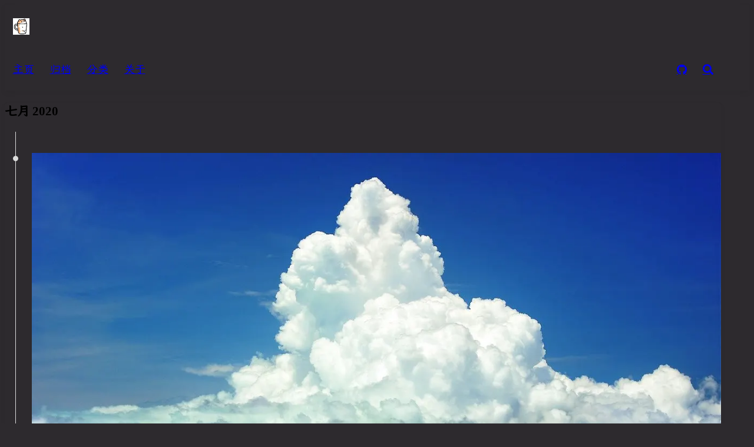

--- FILE ---
content_type: text/html; charset=utf-8
request_url: https://www.ulovecode.com/archives/2020/07/
body_size: 6732
content:
<!DOCTYPE html>
<html  lang="zh">
<head>
    <meta charset="utf-8">
<meta name="referrer" content="no-referrer">
<title>归档: 2020/7 - Jovan&#39;s Blog</title>
<meta name="viewport" content="width=device-width, initial-scale=1, maximum-scale=1"/>
<script src="https://cdn.jsdelivr.net/npm/pangu@4.0.7/dist/browser/pangu.min.js"></script>




    <meta name="description" content="The more we share the more we have">
<meta property="og:type" content="website">
<meta property="og:title" content="Jovan&#39;s Blog">
<meta property="og:url" content="https://www.ulovecode.com/archives/2020/07/index.html">
<meta property="og:site_name" content="Jovan&#39;s Blog">
<meta property="og:description" content="The more we share the more we have">
<meta property="og:locale" content="zh_CN">
<meta property="og:image" content="https://www.ulovecode.com/images/og_image.png">
<meta property="article:author" content="Jovan">
<meta property="article:tag" content="Jovan blog">
<meta property="article:tag" content="Web">
<meta property="article:tag" content="Go">
<meta property="article:tag" content="K8s">
<meta name="twitter:card" content="summary">
<meta name="twitter:image" content="https://www.ulovecode.com/images/og_image.png">







    <link rel="icon" href="//md.ulovecode.com/static/images/avatar/logo.jpg">

<link rel="stylesheet" href="https://code.bdstatic.com/npm/bulma@0.7.5/css/bulma.min.css">
<link rel="stylesheet" href="https://s3.pstatp.com/cdn/expire-1-M/font-awesome/5.8.1/css/all.min.css">
<!--<link rel="stylesheet" href="https://fonts.proxy.ustclug.org/css?family=Noto+Serif+SC:500|Source+Code+Pro:500&display=swap">-->

 <link rel="stylesheet" href="https://cdn.jsdelivr.net/npm/lxgw-wenkai-screen-webfont@1.6.0/style.css" />
 
<!-- <link rel="stylesheet" href="https://cdn.staticfile.org/lxgw-wenkai-screen-webfont/1.7.0/lxgwwenkaiscreen.css"> -->

<link rel="stylesheet" href="https://code.bdstatic.com/npm/highlight.js@10.1.0/styles/github.css">


    
        
    
        
    
    <link rel="stylesheet" href="https://code.bdstatic.com/npm/lightgallery@1.6.8/dist/css/lightgallery.min.css">
    <link rel="stylesheet" href="https://code.bdstatic.com/npm/justifiedGallery@3.7.0/dist/css/justifiedGallery.min.css">
    

    
        

<link rel="stylesheet" href="https://code.bdstatic.com/npm/outdatedbrowser@1.1.5/outdatedbrowser/outdatedbrowser.min.css">


    
        
    
        

<link rel="stylesheet" href="https://md.ulovecode.com/static/css/back-to-top.css">


    
        

    
        
    
        

    
        
    
        
    

    
        
    


<link rel="stylesheet" href="https://md.ulovecode.com/static/css/style.css">

<meta name="generator" content="Hexo 4.2.1"></head>
<body class="is-3-column">
    <nav class="navbar navbar-main">
    <div class="container">
        <div class="navbar-brand is-flex-center">
            <a class="navbar-item navbar-logo" href="/">
            
                <img src="//md.ulovecode.com/static/images/avatar/logo.jpg" alt="Jovan&#39;s Blog" height="28">
            
            </a>
        </div>
        <div class="navbar-menu">
            
            <div class="navbar-start">
                
                <a class="navbar-item"
                href="/">主页</a>
                
                <a class="navbar-item"
                href="/archives">归档</a>
                
                <a class="navbar-item"
                href="/categories">分类</a>
                
                <a class="navbar-item"
                href="/about">关于</a>
                
            </div>
            
            <div class="navbar-end">
                
                    
                    
                    <a class="navbar-item" target="_blank" title="Download on GitHub" href="https://github.com/ulovecode">
                        
                        <i class="fab fa-github"></i>
                        
                    </a>
                    
                
                
                
                <a class="navbar-item search" title="搜索" href="javascript:;">
                    <i class="fas fa-search"></i>
                </a>
                
            </div>
        </div>
    </div>
</nav>
    
    <section class="section">
        <div class="container">
            <div class="columns">
                <div class="column is-8-tablet is-8-desktop is-6-widescreen has-order-2 column-main">

<div class="card widget">
    <div class="card-content">
        <h3 class="tag is-link">
        七月 2020
        </h3>
        <div class="timeline">
        
            <article class="media">
                
                <a href="/2020/07/29/Algorithm/%E6%95%B0%E6%8D%AE%E7%BB%93%E6%9E%84%E4%B8%8E%E7%AE%97%E6%B3%95/Manacher%E7%AE%97%E6%B3%95/" class="media-left">
                    <p class="image is-64x64">
                        <img class="thumbnail" src="https://static001.infoq.cn/resource/image/c8/22/c838f30d05d4d48d52aeebd3c81b5a22.jpg?x-oss-process=image/crop,y_85,w_1920,h_1080/resize,w_1280,h_847" alt="Manacher算法">
                    </p>
                </a>
                
                <div class="media-content">
                    <div class="content">
                        <time class="has-text-grey is-size-7 is-block is-uppercase" datetime="2020-07-28T17:10:00.000Z">2020-07-29</time>
                        <a href="/2020/07/29/Algorithm/%E6%95%B0%E6%8D%AE%E7%BB%93%E6%9E%84%E4%B8%8E%E7%AE%97%E6%B3%95/Manacher%E7%AE%97%E6%B3%95/" class="has-link-black-ter is-size-6">Manacher算法</a>
                        <div class="level article-meta is-mobile">
                            <div class="level-left">
                                
                                <div class="level-item is-size-7 is-uppercase">
                                <a class="has-link-grey -link" href="/categories/Algorithm/">Algorithm</a> / <a class="has-link-grey -link" href="/categories/Algorithm/%E6%95%B0%E6%8D%AE%E7%BB%93%E6%9E%84%E4%B8%8E%E7%AE%97%E6%B3%95/">数据结构与算法</a>
                                </div>
                                
                            </div>
                        </div>
                    </div>
                </div>
            </article>
        
            <article class="media">
                
                <a href="/2020/07/14/Go/Golang%E8%AF%91%E6%96%87/%E5%A6%82%E4%BD%95%E4%BC%98%E9%9B%85%E5%85%B3%E9%97%ADGo-Channel/" class="media-left">
                    <p class="image is-64x64">
                        <img class="thumbnail" src="https://static001.infoq.cn/resource/image/08/75/0804700d9eyy0d4e7e7933e769e1f075.png?x-oss-process=image/crop,y_37,w_1055,h_592/resize,w_1280,h_847" alt="(译) 如何优雅的关闭Go Channel">
                    </p>
                </a>
                
                <div class="media-content">
                    <div class="content">
                        <time class="has-text-grey is-size-7 is-block is-uppercase" datetime="2020-07-14T05:19:00.000Z">2020-07-14</time>
                        <a href="/2020/07/14/Go/Golang%E8%AF%91%E6%96%87/%E5%A6%82%E4%BD%95%E4%BC%98%E9%9B%85%E5%85%B3%E9%97%ADGo-Channel/" class="has-link-black-ter is-size-6">(译) 如何优雅的关闭Go Channel</a>
                        <div class="level article-meta is-mobile">
                            <div class="level-left">
                                
                                <div class="level-item is-size-7 is-uppercase">
                                <a class="has-link-grey -link" href="/categories/Go/">Go</a> / <a class="has-link-grey -link" href="/categories/Go/Golang%E8%AF%91%E6%96%87/">Golang译文</a>
                                </div>
                                
                            </div>
                        </div>
                    </div>
                </div>
            </article>
        
        </div>
    </div>
</div>


</div>
                




<div class="column is-4-tablet is-4-desktop is-3-widescreen  has-order-1 column-left ">
    
        
<div class="card widget">
    <div class="card-content">
        <nav class="level">
            <div class="level-item has-text-centered">
                <div>
                    
                        <img class="image is-128x128 has-mb-6" src="https://md.ulovecode.com/static/images/avatar/avatar_v1.jpg?imageView2/0/w/460/h/460" alt="Jovan">
                    
                    
                    <p class="is-size-4 is-block">
                        Jovan
                    </p>
                    
                    
                    <p class="is-size-6 is-block">
                        Keep moving.Don&#39;t settle.
                    </p>
                    
                    
                    <p class="is-size-6 is-flex is-flex-center has-text-grey">
                        <i class="fas fa-map-marker-alt has-mr-7"></i>
                        <span>Shanghai，China</span>
                    </p>
                    
                </div>
            </div>
        </nav>
        <nav class="level is-mobile">
            <div class="level-item has-text-centered is-marginless">
                <div>
                    <p class="heading">
                        文章
                    </p>
                    <p class="title has-text-weight-normal">
                        52
                    </p>
                </div>
            </div>
            <div class="level-item has-text-centered is-marginless">
                <div>
                    <p class="heading">
                        分类
                    </p>
                    <p class="title has-text-weight-normal">
                        14
                    </p>
                </div>
            </div>
            <div class="level-item has-text-centered is-marginless">
                <div>
                    <p class="heading">
                        标签
                    </p>
                    <p class="title has-text-weight-normal">
                        27
                    </p>
                </div>
            </div>
        </nav>
        <div class="level">
            <a class="level-item button is-link is-rounded" href="https://github.com/ulovecode" target="_blank">
                follow</a>
        </div>
        
        
        <div class="level is-mobile">
            
            <a class="level-item button is-white is-marginless" target="_blank"
                title="Github" href="https://github.com/ulovecode">
                
                <i class="fab fa-github"></i>
                
            </a>
            
        </div>
        
    </div>
</div>
    
        
    
        


    
        
<div class="card widget">
    <div class="card-content">
        <div class="menu">
            <h3 class="menu-label">
                分类
            </h3>
            <ul class="menu-list">
            <li>
        <a class="level is-marginless" href="/categories/Algorithm/">
            <span class="level-start">
                <span class="level-item">Algorithm</span>
            </span>
            <span class="level-end">
                <span class="level-item tag">7</span>
            </span>
        </a><ul><li>
        <a class="level is-marginless" href="/categories/Algorithm/%E6%95%B0%E6%8D%AE%E7%BB%93%E6%9E%84%E4%B8%8E%E7%AE%97%E6%B3%95/">
            <span class="level-start">
                <span class="level-item">数据结构与算法</span>
            </span>
            <span class="level-end">
                <span class="level-item tag">7</span>
            </span>
        </a></li></ul></li><li>
        <a class="level is-marginless" href="/categories/Go/">
            <span class="level-start">
                <span class="level-item">Go</span>
            </span>
            <span class="level-end">
                <span class="level-item tag">26</span>
            </span>
        </a><ul><li>
        <a class="level is-marginless" href="/categories/Go/Golang%E6%BA%90%E7%A0%81%E5%88%86%E6%9E%90/">
            <span class="level-start">
                <span class="level-item">Golang源码分析</span>
            </span>
            <span class="level-end">
                <span class="level-item tag">5</span>
            </span>
        </a></li><li>
        <a class="level is-marginless" href="/categories/Go/Golang%E8%AF%91%E6%96%87/">
            <span class="level-start">
                <span class="level-item">Golang译文</span>
            </span>
            <span class="level-end">
                <span class="level-item tag">14</span>
            </span>
        </a></li></ul></li><li>
        <a class="level is-marginless" href="/categories/Java/">
            <span class="level-start">
                <span class="level-item">Java</span>
            </span>
            <span class="level-end">
                <span class="level-item tag">7</span>
            </span>
        </a></li><li>
        <a class="level is-marginless" href="/categories/Linux/">
            <span class="level-start">
                <span class="level-item">Linux</span>
            </span>
            <span class="level-end">
                <span class="level-item tag">2</span>
            </span>
        </a></li><li>
        <a class="level is-marginless" href="/categories/Network/">
            <span class="level-start">
                <span class="level-item">Network</span>
            </span>
            <span class="level-end">
                <span class="level-item tag">1</span>
            </span>
        </a></li><li>
        <a class="level is-marginless" href="/categories/Rust/">
            <span class="level-start">
                <span class="level-item">Rust</span>
            </span>
            <span class="level-end">
                <span class="level-item tag">1</span>
            </span>
        </a></li><li>
        <a class="level is-marginless" href="/categories/%E5%AE%B9%E5%99%A8%E6%8A%80%E6%9C%AF/">
            <span class="level-start">
                <span class="level-item">容器技术</span>
            </span>
            <span class="level-end">
                <span class="level-item tag">1</span>
            </span>
        </a></li><li>
        <a class="level is-marginless" href="/categories/%E6%95%B0%E6%8D%AE%E5%BA%93/">
            <span class="level-start">
                <span class="level-item">数据库</span>
            </span>
            <span class="level-end">
                <span class="level-item tag">4</span>
            </span>
        </a><ul><li>
        <a class="level is-marginless" href="/categories/%E6%95%B0%E6%8D%AE%E5%BA%93/MySQL/">
            <span class="level-start">
                <span class="level-item">MySQL</span>
            </span>
            <span class="level-end">
                <span class="level-item tag">4</span>
            </span>
        </a></li></ul></li><li>
        <a class="level is-marginless" href="/categories/%E8%BD%AF%E6%8A%80%E8%83%BD/">
            <span class="level-start">
                <span class="level-item">软技能</span>
            </span>
            <span class="level-end">
                <span class="level-item tag">1</span>
            </span>
        </a></li><li>
        <a class="level is-marginless" href="/categories/%E9%9D%A2%E8%AF%95/">
            <span class="level-start">
                <span class="level-item">面试</span>
            </span>
            <span class="level-end">
                <span class="level-item tag">2</span>
            </span>
        </a></li>
            </ul>
        </div>
    </div>
</div>
    
        
<div class="card widget">
    <div class="card-content">
        <h3 class="menu-label">
            标签云
        </h3>
        <a href="/tags/%E7%88%AC%E8%99%AB/" style="font-size: 13px; color: #ffa621">爬虫</a> <a href="/tags/Go/" style="font-size: 29px; color: #50a5d3">Go</a> <a href="/tags/%E5%B7%A5%E5%85%B7/" style="font-size: 13px; color: #ffa621">工具</a> <a href="/tags/Algorithm/" style="font-size: 17px; color: #d3a64d">Algorithm</a> <a href="/tags/Linux/" style="font-size: 17px; color: #d3a64d">Linux</a> <a href="/tags/%E9%9D%A2%E8%AF%95/" style="font-size: 17px; color: #d3a64d">面试</a> <a href="/tags/%E8%AE%BE%E8%AE%A1%E6%A8%A1%E5%BC%8F/" style="font-size: 13px; color: #ffa621">设计模式</a> <a href="/tags/Rust/" style="font-size: 13px; color: #ffa621">Rust</a> <a href="/tags/Network/" style="font-size: 13px; color: #ffa621">Network</a> <a href="/tags/Etcd/" style="font-size: 13px; color: #ffa621">Etcd</a> <a href="/tags/Raft/" style="font-size: 17px; color: #d3a64d">Raft</a> <a href="/tags/%E6%95%B0%E6%8D%AE%E7%BB%93%E6%9E%84%E4%B8%8E%E7%AE%97%E6%B3%95/" style="font-size: 17px; color: #d3a64d">数据结构与算法</a> <a href="/tags/%E7%AE%97%E6%B3%95/" style="font-size: 21px; color: #a7a67a">算法</a> <a href="/tags/kmp/" style="font-size: 13px; color: #ffa621">kmp</a> <a href="/tags/Golang%E6%BA%90%E7%A0%81%E5%88%86%E6%9E%90/" style="font-size: 29px; color: #50a5d3">Golang源码分析</a> <a href="/tags/%E6%95%B0%E6%8D%AE%E7%BB%93%E6%9E%84/" style="font-size: 13px; color: #ffa621">数据结构</a> <a href="/tags/%E9%94%99%E8%AF%AF%E5%A4%84%E7%90%86/" style="font-size: 13px; color: #ffa621">错误处理</a> <a href="/tags/Go%E4%B8%AD%E7%9A%84%E5%9E%83%E5%9C%BE%E6%94%B6%E9%9B%86/" style="font-size: 25px; color: #7ca5a6">Go中的垃圾收集</a> <a href="/tags/Go%E4%B8%AD%E7%9A%84%E8%B0%83%E5%BA%A6/" style="font-size: 17px; color: #d3a64d">Go中的调度</a> <a href="/tags/GC/" style="font-size: 13px; color: #ffa621">GC</a> <a href="/tags/%E7%BC%96%E7%A8%8B%E8%A7%84%E8%8C%83/" style="font-size: 21px; color: #a7a67a">编程规范</a> <a href="/tags/Golang%E8%AF%91%E6%96%87/" style="font-size: 21px; color: #a7a67a">Golang译文</a> <a href="/tags/%E5%8E%9F%E7%90%86/" style="font-size: 33px; color: #24a5ff">原理</a> <a href="/tags/MySQL/" style="font-size: 25px; color: #7ca5a6">MySQL</a> <a href="/tags/%E8%B0%83%E4%BC%98/" style="font-size: 13px; color: #ffa621">调优</a> <a href="/tags/K8s/" style="font-size: 13px; color: #ffa621">K8s</a> <a href="/tags/%E4%BA%BA%E9%99%85%E5%85%B3%E7%B3%BB/" style="font-size: 13px; color: #ffa621">人际关系</a>
    </div>
</div>

    
    
        <div class="column-right-shadow is-hidden-widescreen ">
        
            
<div class="card widget">
    <div class="card-content">
        <h3 class="menu-label">
            最新文章
        </h3>
        
        <article class="media">
            
            <a href="/2020/08/22/Rust/%E6%B7%B1%E5%85%A5%E7%90%86%E8%A7%A3Rust%E6%89%80%E6%9C%89%E6%9D%83%E4%B8%8E%E5%80%9F%E7%94%A8/" class="media-left">
                <p class="image is-64x64">
                    <img class="thumbnail" src="https://static001.infoq.cn/resource/image/99/8a/9939b37da4cb53e7776b2bb41463488a.png?x-oss-process=image/crop,y_22,w_1292,h_726/resize,w_1280,h_847" alt="深入理解Rust所有权与借用">
                </p>
            </a>
            
            <div class="media-content">
                <div class="content">
                    <div><time class="has-text-grey is-size-7 is-uppercase" datetime="2020-08-21T16:16:00.000Z">2020-08-22</time></div>
                    <a href="/2020/08/22/Rust/%E6%B7%B1%E5%85%A5%E7%90%86%E8%A7%A3Rust%E6%89%80%E6%9C%89%E6%9D%83%E4%B8%8E%E5%80%9F%E7%94%A8/" class="has-link-black-ter is-size-6">深入理解Rust所有权与借用</a>
                    <p class="is-size-7 is-uppercase">
                        <a class="has-link-grey -link" href="/categories/Rust/">Rust</a>
                    </p>
                </div>
            </div>
        </article>
        
        <article class="media">
            
            <a href="/2020/07/29/Algorithm/%E6%95%B0%E6%8D%AE%E7%BB%93%E6%9E%84%E4%B8%8E%E7%AE%97%E6%B3%95/Manacher%E7%AE%97%E6%B3%95/" class="media-left">
                <p class="image is-64x64">
                    <img class="thumbnail" src="https://static001.infoq.cn/resource/image/c8/22/c838f30d05d4d48d52aeebd3c81b5a22.jpg?x-oss-process=image/crop,y_85,w_1920,h_1080/resize,w_1280,h_847" alt="Manacher算法">
                </p>
            </a>
            
            <div class="media-content">
                <div class="content">
                    <div><time class="has-text-grey is-size-7 is-uppercase" datetime="2020-07-28T17:10:00.000Z">2020-07-29</time></div>
                    <a href="/2020/07/29/Algorithm/%E6%95%B0%E6%8D%AE%E7%BB%93%E6%9E%84%E4%B8%8E%E7%AE%97%E6%B3%95/Manacher%E7%AE%97%E6%B3%95/" class="has-link-black-ter is-size-6">Manacher算法</a>
                    <p class="is-size-7 is-uppercase">
                        <a class="has-link-grey -link" href="/categories/Algorithm/">Algorithm</a> / <a class="has-link-grey -link" href="/categories/Algorithm/%E6%95%B0%E6%8D%AE%E7%BB%93%E6%9E%84%E4%B8%8E%E7%AE%97%E6%B3%95/">数据结构与算法</a>
                    </p>
                </div>
            </div>
        </article>
        
        <article class="media">
            
            <a href="/2020/07/14/Go/Golang%E8%AF%91%E6%96%87/%E5%A6%82%E4%BD%95%E4%BC%98%E9%9B%85%E5%85%B3%E9%97%ADGo-Channel/" class="media-left">
                <p class="image is-64x64">
                    <img class="thumbnail" src="https://static001.infoq.cn/resource/image/08/75/0804700d9eyy0d4e7e7933e769e1f075.png?x-oss-process=image/crop,y_37,w_1055,h_592/resize,w_1280,h_847" alt="(译) 如何优雅的关闭Go Channel">
                </p>
            </a>
            
            <div class="media-content">
                <div class="content">
                    <div><time class="has-text-grey is-size-7 is-uppercase" datetime="2020-07-14T05:19:00.000Z">2020-07-14</time></div>
                    <a href="/2020/07/14/Go/Golang%E8%AF%91%E6%96%87/%E5%A6%82%E4%BD%95%E4%BC%98%E9%9B%85%E5%85%B3%E9%97%ADGo-Channel/" class="has-link-black-ter is-size-6">(译) 如何优雅的关闭Go Channel</a>
                    <p class="is-size-7 is-uppercase">
                        <a class="has-link-grey -link" href="/categories/Go/">Go</a> / <a class="has-link-grey -link" href="/categories/Go/Golang%E8%AF%91%E6%96%87/">Golang译文</a>
                    </p>
                </div>
            </div>
        </article>
        
        <article class="media">
            
            <a href="/2020/06/18/Go/Golang%E8%AF%91%E6%96%87/Go%E7%9A%84%E5%B7%A5%E5%85%B7%E6%A6%82%E8%BF%B0/" class="media-left">
                <p class="image is-64x64">
                    <img class="thumbnail" src="https://static001.infoq.cn/resource/image/fa/2e/fa36ad5ff385257a8b755ad3e7e4c32e.jpg?x-oss-process=image/crop,y_1,w_1919,h_1078/resize,w_1280,h_847" alt="(译) Go的工具概述">
                </p>
            </a>
            
            <div class="media-content">
                <div class="content">
                    <div><time class="has-text-grey is-size-7 is-uppercase" datetime="2020-06-17T17:07:00.000Z">2020-06-18</time></div>
                    <a href="/2020/06/18/Go/Golang%E8%AF%91%E6%96%87/Go%E7%9A%84%E5%B7%A5%E5%85%B7%E6%A6%82%E8%BF%B0/" class="has-link-black-ter is-size-6">(译) Go的工具概述</a>
                    <p class="is-size-7 is-uppercase">
                        <a class="has-link-grey -link" href="/categories/Go/">Go</a> / <a class="has-link-grey -link" href="/categories/Go/Golang%E8%AF%91%E6%96%87/">Golang译文</a>
                    </p>
                </div>
            </div>
        </article>
        
        <article class="media">
            
            <a href="/2020/06/12/Go/Golang%E7%A5%9E%E7%BA%A7%E7%89%88%E6%9C%AC%E7%AE%A1%E7%90%86%E5%B7%A5%E5%85%B7/" class="media-left">
                <p class="image is-64x64">
                    <img class="thumbnail" src="https://static001.infoq.cn/resource/image/ec/94/ecce7cec7e42695fd4fa24a3e4fb8594.jpg?x-oss-process=image/crop,y_28,w_1919,h_1096/resize,w_1280,h_847" alt="Golang 神级版本管理工具">
                </p>
            </a>
            
            <div class="media-content">
                <div class="content">
                    <div><time class="has-text-grey is-size-7 is-uppercase" datetime="2020-06-12T15:09:00.000Z">2020-06-12</time></div>
                    <a href="/2020/06/12/Go/Golang%E7%A5%9E%E7%BA%A7%E7%89%88%E6%9C%AC%E7%AE%A1%E7%90%86%E5%B7%A5%E5%85%B7/" class="has-link-black-ter is-size-6">Golang 神级版本管理工具</a>
                    <p class="is-size-7 is-uppercase">
                        <a class="has-link-grey -link" href="/categories/Go/">Go</a>
                    </p>
                </div>
            </div>
        </article>
        
    </div>
</div>

        
            <div class="card widget">
    <div class="card-content">
        <div class="menu">
        <h3 class="menu-label">
            归档
        </h3>
        <ul class="menu-list">
        
        <li>
            <a class="level is-marginless" href="/archives/2020/08/">
                <span class="level-start">
                    <span class="level-item">八月 2020</span>
                </span>
                <span class="level-end">
                    <span class="level-item tag">1</span>
                </span>
            </a>
        </li>
        
        <li>
            <a class="level is-marginless" href="/archives/2020/07/">
                <span class="level-start">
                    <span class="level-item">七月 2020</span>
                </span>
                <span class="level-end">
                    <span class="level-item tag">2</span>
                </span>
            </a>
        </li>
        
        <li>
            <a class="level is-marginless" href="/archives/2020/06/">
                <span class="level-start">
                    <span class="level-item">六月 2020</span>
                </span>
                <span class="level-end">
                    <span class="level-item tag">4</span>
                </span>
            </a>
        </li>
        
        <li>
            <a class="level is-marginless" href="/archives/2020/05/">
                <span class="level-start">
                    <span class="level-item">五月 2020</span>
                </span>
                <span class="level-end">
                    <span class="level-item tag">5</span>
                </span>
            </a>
        </li>
        
        <li>
            <a class="level is-marginless" href="/archives/2020/04/">
                <span class="level-start">
                    <span class="level-item">四月 2020</span>
                </span>
                <span class="level-end">
                    <span class="level-item tag">11</span>
                </span>
            </a>
        </li>
        
        <li>
            <a class="level is-marginless" href="/archives/2020/03/">
                <span class="level-start">
                    <span class="level-item">三月 2020</span>
                </span>
                <span class="level-end">
                    <span class="level-item tag">1</span>
                </span>
            </a>
        </li>
        
        <li>
            <a class="level is-marginless" href="/archives/2020/02/">
                <span class="level-start">
                    <span class="level-item">二月 2020</span>
                </span>
                <span class="level-end">
                    <span class="level-item tag">2</span>
                </span>
            </a>
        </li>
        
        <li>
            <a class="level is-marginless" href="/archives/2019/11/">
                <span class="level-start">
                    <span class="level-item">十一月 2019</span>
                </span>
                <span class="level-end">
                    <span class="level-item tag">4</span>
                </span>
            </a>
        </li>
        
        <li>
            <a class="level is-marginless" href="/archives/2019/09/">
                <span class="level-start">
                    <span class="level-item">九月 2019</span>
                </span>
                <span class="level-end">
                    <span class="level-item tag">3</span>
                </span>
            </a>
        </li>
        
        <li>
            <a class="level is-marginless" href="/archives/2019/08/">
                <span class="level-start">
                    <span class="level-item">八月 2019</span>
                </span>
                <span class="level-end">
                    <span class="level-item tag">8</span>
                </span>
            </a>
        </li>
        
        <li>
            <a class="level is-marginless" href="/archives/2019/06/">
                <span class="level-start">
                    <span class="level-item">六月 2019</span>
                </span>
                <span class="level-end">
                    <span class="level-item tag">1</span>
                </span>
            </a>
        </li>
        
        <li>
            <a class="level is-marginless" href="/archives/2019/05/">
                <span class="level-start">
                    <span class="level-item">五月 2019</span>
                </span>
                <span class="level-end">
                    <span class="level-item tag">2</span>
                </span>
            </a>
        </li>
        
        <li>
            <a class="level is-marginless" href="/archives/2019/03/">
                <span class="level-start">
                    <span class="level-item">三月 2019</span>
                </span>
                <span class="level-end">
                    <span class="level-item tag">1</span>
                </span>
            </a>
        </li>
        
        <li>
            <a class="level is-marginless" href="/archives/2019/01/">
                <span class="level-start">
                    <span class="level-item">一月 2019</span>
                </span>
                <span class="level-end">
                    <span class="level-item tag">1</span>
                </span>
            </a>
        </li>
        
        <li>
            <a class="level is-marginless" href="/archives/2018/12/">
                <span class="level-start">
                    <span class="level-item">十二月 2018</span>
                </span>
                <span class="level-end">
                    <span class="level-item tag">1</span>
                </span>
            </a>
        </li>
        
        <li>
            <a class="level is-marginless" href="/archives/2018/11/">
                <span class="level-start">
                    <span class="level-item">十一月 2018</span>
                </span>
                <span class="level-end">
                    <span class="level-item tag">1</span>
                </span>
            </a>
        </li>
        
        <li>
            <a class="level is-marginless" href="/archives/2018/08/">
                <span class="level-start">
                    <span class="level-item">八月 2018</span>
                </span>
                <span class="level-end">
                    <span class="level-item tag">4</span>
                </span>
            </a>
        </li>
        
        </ul>
        </div>
    </div>
</div>
        
            <div class="card widget">
    <div class="card-content">
        <div class="menu">
            <h3 class="menu-label">
                标签
            </h3>
            <div class="field is-grouped is-grouped-multiline">
                
                <div class="control">
                    <a class="tags has-addons" href="/tags/Algorithm/">
                        <span class="tag">Algorithm</span>
                        <span class="tag is-grey">2</span>
                    </a>
                </div>
                
                <div class="control">
                    <a class="tags has-addons" href="/tags/Etcd/">
                        <span class="tag">Etcd</span>
                        <span class="tag is-grey">1</span>
                    </a>
                </div>
                
                <div class="control">
                    <a class="tags has-addons" href="/tags/GC/">
                        <span class="tag">GC</span>
                        <span class="tag is-grey">1</span>
                    </a>
                </div>
                
                <div class="control">
                    <a class="tags has-addons" href="/tags/Go/">
                        <span class="tag">Go</span>
                        <span class="tag is-grey">5</span>
                    </a>
                </div>
                
                <div class="control">
                    <a class="tags has-addons" href="/tags/Golang%E6%BA%90%E7%A0%81%E5%88%86%E6%9E%90/">
                        <span class="tag">Golang源码分析</span>
                        <span class="tag is-grey">5</span>
                    </a>
                </div>
                
                <div class="control">
                    <a class="tags has-addons" href="/tags/Golang%E8%AF%91%E6%96%87/">
                        <span class="tag">Golang译文</span>
                        <span class="tag is-grey">3</span>
                    </a>
                </div>
                
                <div class="control">
                    <a class="tags has-addons" href="/tags/Go%E4%B8%AD%E7%9A%84%E5%9E%83%E5%9C%BE%E6%94%B6%E9%9B%86/">
                        <span class="tag">Go中的垃圾收集</span>
                        <span class="tag is-grey">4</span>
                    </a>
                </div>
                
                <div class="control">
                    <a class="tags has-addons" href="/tags/Go%E4%B8%AD%E7%9A%84%E8%B0%83%E5%BA%A6/">
                        <span class="tag">Go中的调度</span>
                        <span class="tag is-grey">2</span>
                    </a>
                </div>
                
                <div class="control">
                    <a class="tags has-addons" href="/tags/K8s/">
                        <span class="tag">K8s</span>
                        <span class="tag is-grey">1</span>
                    </a>
                </div>
                
                <div class="control">
                    <a class="tags has-addons" href="/tags/Linux/">
                        <span class="tag">Linux</span>
                        <span class="tag is-grey">2</span>
                    </a>
                </div>
                
                <div class="control">
                    <a class="tags has-addons" href="/tags/MySQL/">
                        <span class="tag">MySQL</span>
                        <span class="tag is-grey">4</span>
                    </a>
                </div>
                
                <div class="control">
                    <a class="tags has-addons" href="/tags/Network/">
                        <span class="tag">Network</span>
                        <span class="tag is-grey">1</span>
                    </a>
                </div>
                
                <div class="control">
                    <a class="tags has-addons" href="/tags/Raft/">
                        <span class="tag">Raft</span>
                        <span class="tag is-grey">2</span>
                    </a>
                </div>
                
                <div class="control">
                    <a class="tags has-addons" href="/tags/Rust/">
                        <span class="tag">Rust</span>
                        <span class="tag is-grey">1</span>
                    </a>
                </div>
                
                <div class="control">
                    <a class="tags has-addons" href="/tags/kmp/">
                        <span class="tag">kmp</span>
                        <span class="tag is-grey">1</span>
                    </a>
                </div>
                
                <div class="control">
                    <a class="tags has-addons" href="/tags/%E4%BA%BA%E9%99%85%E5%85%B3%E7%B3%BB/">
                        <span class="tag">人际关系</span>
                        <span class="tag is-grey">1</span>
                    </a>
                </div>
                
                <div class="control">
                    <a class="tags has-addons" href="/tags/%E5%8E%9F%E7%90%86/">
                        <span class="tag">原理</span>
                        <span class="tag is-grey">7</span>
                    </a>
                </div>
                
                <div class="control">
                    <a class="tags has-addons" href="/tags/%E5%B7%A5%E5%85%B7/">
                        <span class="tag">工具</span>
                        <span class="tag is-grey">1</span>
                    </a>
                </div>
                
                <div class="control">
                    <a class="tags has-addons" href="/tags/%E6%95%B0%E6%8D%AE%E7%BB%93%E6%9E%84/">
                        <span class="tag">数据结构</span>
                        <span class="tag is-grey">1</span>
                    </a>
                </div>
                
                <div class="control">
                    <a class="tags has-addons" href="/tags/%E6%95%B0%E6%8D%AE%E7%BB%93%E6%9E%84%E4%B8%8E%E7%AE%97%E6%B3%95/">
                        <span class="tag">数据结构与算法</span>
                        <span class="tag is-grey">2</span>
                    </a>
                </div>
                
                <div class="control">
                    <a class="tags has-addons" href="/tags/%E7%88%AC%E8%99%AB/">
                        <span class="tag">爬虫</span>
                        <span class="tag is-grey">1</span>
                    </a>
                </div>
                
                <div class="control">
                    <a class="tags has-addons" href="/tags/%E7%AE%97%E6%B3%95/">
                        <span class="tag">算法</span>
                        <span class="tag is-grey">3</span>
                    </a>
                </div>
                
                <div class="control">
                    <a class="tags has-addons" href="/tags/%E7%BC%96%E7%A8%8B%E8%A7%84%E8%8C%83/">
                        <span class="tag">编程规范</span>
                        <span class="tag is-grey">3</span>
                    </a>
                </div>
                
                <div class="control">
                    <a class="tags has-addons" href="/tags/%E8%AE%BE%E8%AE%A1%E6%A8%A1%E5%BC%8F/">
                        <span class="tag">设计模式</span>
                        <span class="tag is-grey">1</span>
                    </a>
                </div>
                
                <div class="control">
                    <a class="tags has-addons" href="/tags/%E8%B0%83%E4%BC%98/">
                        <span class="tag">调优</span>
                        <span class="tag is-grey">1</span>
                    </a>
                </div>
                
                <div class="control">
                    <a class="tags has-addons" href="/tags/%E9%94%99%E8%AF%AF%E5%A4%84%E7%90%86/">
                        <span class="tag">错误处理</span>
                        <span class="tag is-grey">1</span>
                    </a>
                </div>
                
                <div class="control">
                    <a class="tags has-addons" href="/tags/%E9%9D%A2%E8%AF%95/">
                        <span class="tag">面试</span>
                        <span class="tag is-grey">2</span>
                    </a>
                </div>
                
            </div>
        </div>
    </div>
</div>
        
        </div>
    
</div>

                




<div class="column is-4-tablet is-4-desktop is-3-widescreen is-hidden-touch is-hidden-desktop-only has-order-3 column-right ">
    
        
<div class="card widget">
    <div class="card-content">
        <h3 class="menu-label">
            最新文章
        </h3>
        
        <article class="media">
            
            <a href="/2020/08/22/Rust/%E6%B7%B1%E5%85%A5%E7%90%86%E8%A7%A3Rust%E6%89%80%E6%9C%89%E6%9D%83%E4%B8%8E%E5%80%9F%E7%94%A8/" class="media-left">
                <p class="image is-64x64">
                    <img class="thumbnail" src="https://static001.infoq.cn/resource/image/99/8a/9939b37da4cb53e7776b2bb41463488a.png?x-oss-process=image/crop,y_22,w_1292,h_726/resize,w_1280,h_847" alt="深入理解Rust所有权与借用">
                </p>
            </a>
            
            <div class="media-content">
                <div class="content">
                    <div><time class="has-text-grey is-size-7 is-uppercase" datetime="2020-08-21T16:16:00.000Z">2020-08-22</time></div>
                    <a href="/2020/08/22/Rust/%E6%B7%B1%E5%85%A5%E7%90%86%E8%A7%A3Rust%E6%89%80%E6%9C%89%E6%9D%83%E4%B8%8E%E5%80%9F%E7%94%A8/" class="has-link-black-ter is-size-6">深入理解Rust所有权与借用</a>
                    <p class="is-size-7 is-uppercase">
                        <a class="has-link-grey -link" href="/categories/Rust/">Rust</a>
                    </p>
                </div>
            </div>
        </article>
        
        <article class="media">
            
            <a href="/2020/07/29/Algorithm/%E6%95%B0%E6%8D%AE%E7%BB%93%E6%9E%84%E4%B8%8E%E7%AE%97%E6%B3%95/Manacher%E7%AE%97%E6%B3%95/" class="media-left">
                <p class="image is-64x64">
                    <img class="thumbnail" src="https://static001.infoq.cn/resource/image/c8/22/c838f30d05d4d48d52aeebd3c81b5a22.jpg?x-oss-process=image/crop,y_85,w_1920,h_1080/resize,w_1280,h_847" alt="Manacher算法">
                </p>
            </a>
            
            <div class="media-content">
                <div class="content">
                    <div><time class="has-text-grey is-size-7 is-uppercase" datetime="2020-07-28T17:10:00.000Z">2020-07-29</time></div>
                    <a href="/2020/07/29/Algorithm/%E6%95%B0%E6%8D%AE%E7%BB%93%E6%9E%84%E4%B8%8E%E7%AE%97%E6%B3%95/Manacher%E7%AE%97%E6%B3%95/" class="has-link-black-ter is-size-6">Manacher算法</a>
                    <p class="is-size-7 is-uppercase">
                        <a class="has-link-grey -link" href="/categories/Algorithm/">Algorithm</a> / <a class="has-link-grey -link" href="/categories/Algorithm/%E6%95%B0%E6%8D%AE%E7%BB%93%E6%9E%84%E4%B8%8E%E7%AE%97%E6%B3%95/">数据结构与算法</a>
                    </p>
                </div>
            </div>
        </article>
        
        <article class="media">
            
            <a href="/2020/07/14/Go/Golang%E8%AF%91%E6%96%87/%E5%A6%82%E4%BD%95%E4%BC%98%E9%9B%85%E5%85%B3%E9%97%ADGo-Channel/" class="media-left">
                <p class="image is-64x64">
                    <img class="thumbnail" src="https://static001.infoq.cn/resource/image/08/75/0804700d9eyy0d4e7e7933e769e1f075.png?x-oss-process=image/crop,y_37,w_1055,h_592/resize,w_1280,h_847" alt="(译) 如何优雅的关闭Go Channel">
                </p>
            </a>
            
            <div class="media-content">
                <div class="content">
                    <div><time class="has-text-grey is-size-7 is-uppercase" datetime="2020-07-14T05:19:00.000Z">2020-07-14</time></div>
                    <a href="/2020/07/14/Go/Golang%E8%AF%91%E6%96%87/%E5%A6%82%E4%BD%95%E4%BC%98%E9%9B%85%E5%85%B3%E9%97%ADGo-Channel/" class="has-link-black-ter is-size-6">(译) 如何优雅的关闭Go Channel</a>
                    <p class="is-size-7 is-uppercase">
                        <a class="has-link-grey -link" href="/categories/Go/">Go</a> / <a class="has-link-grey -link" href="/categories/Go/Golang%E8%AF%91%E6%96%87/">Golang译文</a>
                    </p>
                </div>
            </div>
        </article>
        
        <article class="media">
            
            <a href="/2020/06/18/Go/Golang%E8%AF%91%E6%96%87/Go%E7%9A%84%E5%B7%A5%E5%85%B7%E6%A6%82%E8%BF%B0/" class="media-left">
                <p class="image is-64x64">
                    <img class="thumbnail" src="https://static001.infoq.cn/resource/image/fa/2e/fa36ad5ff385257a8b755ad3e7e4c32e.jpg?x-oss-process=image/crop,y_1,w_1919,h_1078/resize,w_1280,h_847" alt="(译) Go的工具概述">
                </p>
            </a>
            
            <div class="media-content">
                <div class="content">
                    <div><time class="has-text-grey is-size-7 is-uppercase" datetime="2020-06-17T17:07:00.000Z">2020-06-18</time></div>
                    <a href="/2020/06/18/Go/Golang%E8%AF%91%E6%96%87/Go%E7%9A%84%E5%B7%A5%E5%85%B7%E6%A6%82%E8%BF%B0/" class="has-link-black-ter is-size-6">(译) Go的工具概述</a>
                    <p class="is-size-7 is-uppercase">
                        <a class="has-link-grey -link" href="/categories/Go/">Go</a> / <a class="has-link-grey -link" href="/categories/Go/Golang%E8%AF%91%E6%96%87/">Golang译文</a>
                    </p>
                </div>
            </div>
        </article>
        
        <article class="media">
            
            <a href="/2020/06/12/Go/Golang%E7%A5%9E%E7%BA%A7%E7%89%88%E6%9C%AC%E7%AE%A1%E7%90%86%E5%B7%A5%E5%85%B7/" class="media-left">
                <p class="image is-64x64">
                    <img class="thumbnail" src="https://static001.infoq.cn/resource/image/ec/94/ecce7cec7e42695fd4fa24a3e4fb8594.jpg?x-oss-process=image/crop,y_28,w_1919,h_1096/resize,w_1280,h_847" alt="Golang 神级版本管理工具">
                </p>
            </a>
            
            <div class="media-content">
                <div class="content">
                    <div><time class="has-text-grey is-size-7 is-uppercase" datetime="2020-06-12T15:09:00.000Z">2020-06-12</time></div>
                    <a href="/2020/06/12/Go/Golang%E7%A5%9E%E7%BA%A7%E7%89%88%E6%9C%AC%E7%AE%A1%E7%90%86%E5%B7%A5%E5%85%B7/" class="has-link-black-ter is-size-6">Golang 神级版本管理工具</a>
                    <p class="is-size-7 is-uppercase">
                        <a class="has-link-grey -link" href="/categories/Go/">Go</a>
                    </p>
                </div>
            </div>
        </article>
        
    </div>
</div>

    
        <div class="card widget">
    <div class="card-content">
        <div class="menu">
        <h3 class="menu-label">
            归档
        </h3>
        <ul class="menu-list">
        
        <li>
            <a class="level is-marginless" href="/archives/2020/08/">
                <span class="level-start">
                    <span class="level-item">八月 2020</span>
                </span>
                <span class="level-end">
                    <span class="level-item tag">1</span>
                </span>
            </a>
        </li>
        
        <li>
            <a class="level is-marginless" href="/archives/2020/07/">
                <span class="level-start">
                    <span class="level-item">七月 2020</span>
                </span>
                <span class="level-end">
                    <span class="level-item tag">2</span>
                </span>
            </a>
        </li>
        
        <li>
            <a class="level is-marginless" href="/archives/2020/06/">
                <span class="level-start">
                    <span class="level-item">六月 2020</span>
                </span>
                <span class="level-end">
                    <span class="level-item tag">4</span>
                </span>
            </a>
        </li>
        
        <li>
            <a class="level is-marginless" href="/archives/2020/05/">
                <span class="level-start">
                    <span class="level-item">五月 2020</span>
                </span>
                <span class="level-end">
                    <span class="level-item tag">5</span>
                </span>
            </a>
        </li>
        
        <li>
            <a class="level is-marginless" href="/archives/2020/04/">
                <span class="level-start">
                    <span class="level-item">四月 2020</span>
                </span>
                <span class="level-end">
                    <span class="level-item tag">11</span>
                </span>
            </a>
        </li>
        
        <li>
            <a class="level is-marginless" href="/archives/2020/03/">
                <span class="level-start">
                    <span class="level-item">三月 2020</span>
                </span>
                <span class="level-end">
                    <span class="level-item tag">1</span>
                </span>
            </a>
        </li>
        
        <li>
            <a class="level is-marginless" href="/archives/2020/02/">
                <span class="level-start">
                    <span class="level-item">二月 2020</span>
                </span>
                <span class="level-end">
                    <span class="level-item tag">2</span>
                </span>
            </a>
        </li>
        
        <li>
            <a class="level is-marginless" href="/archives/2019/11/">
                <span class="level-start">
                    <span class="level-item">十一月 2019</span>
                </span>
                <span class="level-end">
                    <span class="level-item tag">4</span>
                </span>
            </a>
        </li>
        
        <li>
            <a class="level is-marginless" href="/archives/2019/09/">
                <span class="level-start">
                    <span class="level-item">九月 2019</span>
                </span>
                <span class="level-end">
                    <span class="level-item tag">3</span>
                </span>
            </a>
        </li>
        
        <li>
            <a class="level is-marginless" href="/archives/2019/08/">
                <span class="level-start">
                    <span class="level-item">八月 2019</span>
                </span>
                <span class="level-end">
                    <span class="level-item tag">8</span>
                </span>
            </a>
        </li>
        
        <li>
            <a class="level is-marginless" href="/archives/2019/06/">
                <span class="level-start">
                    <span class="level-item">六月 2019</span>
                </span>
                <span class="level-end">
                    <span class="level-item tag">1</span>
                </span>
            </a>
        </li>
        
        <li>
            <a class="level is-marginless" href="/archives/2019/05/">
                <span class="level-start">
                    <span class="level-item">五月 2019</span>
                </span>
                <span class="level-end">
                    <span class="level-item tag">2</span>
                </span>
            </a>
        </li>
        
        <li>
            <a class="level is-marginless" href="/archives/2019/03/">
                <span class="level-start">
                    <span class="level-item">三月 2019</span>
                </span>
                <span class="level-end">
                    <span class="level-item tag">1</span>
                </span>
            </a>
        </li>
        
        <li>
            <a class="level is-marginless" href="/archives/2019/01/">
                <span class="level-start">
                    <span class="level-item">一月 2019</span>
                </span>
                <span class="level-end">
                    <span class="level-item tag">1</span>
                </span>
            </a>
        </li>
        
        <li>
            <a class="level is-marginless" href="/archives/2018/12/">
                <span class="level-start">
                    <span class="level-item">十二月 2018</span>
                </span>
                <span class="level-end">
                    <span class="level-item tag">1</span>
                </span>
            </a>
        </li>
        
        <li>
            <a class="level is-marginless" href="/archives/2018/11/">
                <span class="level-start">
                    <span class="level-item">十一月 2018</span>
                </span>
                <span class="level-end">
                    <span class="level-item tag">1</span>
                </span>
            </a>
        </li>
        
        <li>
            <a class="level is-marginless" href="/archives/2018/08/">
                <span class="level-start">
                    <span class="level-item">八月 2018</span>
                </span>
                <span class="level-end">
                    <span class="level-item tag">4</span>
                </span>
            </a>
        </li>
        
        </ul>
        </div>
    </div>
</div>
    
        <div class="card widget">
    <div class="card-content">
        <div class="menu">
            <h3 class="menu-label">
                标签
            </h3>
            <div class="field is-grouped is-grouped-multiline">
                
                <div class="control">
                    <a class="tags has-addons" href="/tags/Algorithm/">
                        <span class="tag">Algorithm</span>
                        <span class="tag is-grey">2</span>
                    </a>
                </div>
                
                <div class="control">
                    <a class="tags has-addons" href="/tags/Etcd/">
                        <span class="tag">Etcd</span>
                        <span class="tag is-grey">1</span>
                    </a>
                </div>
                
                <div class="control">
                    <a class="tags has-addons" href="/tags/GC/">
                        <span class="tag">GC</span>
                        <span class="tag is-grey">1</span>
                    </a>
                </div>
                
                <div class="control">
                    <a class="tags has-addons" href="/tags/Go/">
                        <span class="tag">Go</span>
                        <span class="tag is-grey">5</span>
                    </a>
                </div>
                
                <div class="control">
                    <a class="tags has-addons" href="/tags/Golang%E6%BA%90%E7%A0%81%E5%88%86%E6%9E%90/">
                        <span class="tag">Golang源码分析</span>
                        <span class="tag is-grey">5</span>
                    </a>
                </div>
                
                <div class="control">
                    <a class="tags has-addons" href="/tags/Golang%E8%AF%91%E6%96%87/">
                        <span class="tag">Golang译文</span>
                        <span class="tag is-grey">3</span>
                    </a>
                </div>
                
                <div class="control">
                    <a class="tags has-addons" href="/tags/Go%E4%B8%AD%E7%9A%84%E5%9E%83%E5%9C%BE%E6%94%B6%E9%9B%86/">
                        <span class="tag">Go中的垃圾收集</span>
                        <span class="tag is-grey">4</span>
                    </a>
                </div>
                
                <div class="control">
                    <a class="tags has-addons" href="/tags/Go%E4%B8%AD%E7%9A%84%E8%B0%83%E5%BA%A6/">
                        <span class="tag">Go中的调度</span>
                        <span class="tag is-grey">2</span>
                    </a>
                </div>
                
                <div class="control">
                    <a class="tags has-addons" href="/tags/K8s/">
                        <span class="tag">K8s</span>
                        <span class="tag is-grey">1</span>
                    </a>
                </div>
                
                <div class="control">
                    <a class="tags has-addons" href="/tags/Linux/">
                        <span class="tag">Linux</span>
                        <span class="tag is-grey">2</span>
                    </a>
                </div>
                
                <div class="control">
                    <a class="tags has-addons" href="/tags/MySQL/">
                        <span class="tag">MySQL</span>
                        <span class="tag is-grey">4</span>
                    </a>
                </div>
                
                <div class="control">
                    <a class="tags has-addons" href="/tags/Network/">
                        <span class="tag">Network</span>
                        <span class="tag is-grey">1</span>
                    </a>
                </div>
                
                <div class="control">
                    <a class="tags has-addons" href="/tags/Raft/">
                        <span class="tag">Raft</span>
                        <span class="tag is-grey">2</span>
                    </a>
                </div>
                
                <div class="control">
                    <a class="tags has-addons" href="/tags/Rust/">
                        <span class="tag">Rust</span>
                        <span class="tag is-grey">1</span>
                    </a>
                </div>
                
                <div class="control">
                    <a class="tags has-addons" href="/tags/kmp/">
                        <span class="tag">kmp</span>
                        <span class="tag is-grey">1</span>
                    </a>
                </div>
                
                <div class="control">
                    <a class="tags has-addons" href="/tags/%E4%BA%BA%E9%99%85%E5%85%B3%E7%B3%BB/">
                        <span class="tag">人际关系</span>
                        <span class="tag is-grey">1</span>
                    </a>
                </div>
                
                <div class="control">
                    <a class="tags has-addons" href="/tags/%E5%8E%9F%E7%90%86/">
                        <span class="tag">原理</span>
                        <span class="tag is-grey">7</span>
                    </a>
                </div>
                
                <div class="control">
                    <a class="tags has-addons" href="/tags/%E5%B7%A5%E5%85%B7/">
                        <span class="tag">工具</span>
                        <span class="tag is-grey">1</span>
                    </a>
                </div>
                
                <div class="control">
                    <a class="tags has-addons" href="/tags/%E6%95%B0%E6%8D%AE%E7%BB%93%E6%9E%84/">
                        <span class="tag">数据结构</span>
                        <span class="tag is-grey">1</span>
                    </a>
                </div>
                
                <div class="control">
                    <a class="tags has-addons" href="/tags/%E6%95%B0%E6%8D%AE%E7%BB%93%E6%9E%84%E4%B8%8E%E7%AE%97%E6%B3%95/">
                        <span class="tag">数据结构与算法</span>
                        <span class="tag is-grey">2</span>
                    </a>
                </div>
                
                <div class="control">
                    <a class="tags has-addons" href="/tags/%E7%88%AC%E8%99%AB/">
                        <span class="tag">爬虫</span>
                        <span class="tag is-grey">1</span>
                    </a>
                </div>
                
                <div class="control">
                    <a class="tags has-addons" href="/tags/%E7%AE%97%E6%B3%95/">
                        <span class="tag">算法</span>
                        <span class="tag is-grey">3</span>
                    </a>
                </div>
                
                <div class="control">
                    <a class="tags has-addons" href="/tags/%E7%BC%96%E7%A8%8B%E8%A7%84%E8%8C%83/">
                        <span class="tag">编程规范</span>
                        <span class="tag is-grey">3</span>
                    </a>
                </div>
                
                <div class="control">
                    <a class="tags has-addons" href="/tags/%E8%AE%BE%E8%AE%A1%E6%A8%A1%E5%BC%8F/">
                        <span class="tag">设计模式</span>
                        <span class="tag is-grey">1</span>
                    </a>
                </div>
                
                <div class="control">
                    <a class="tags has-addons" href="/tags/%E8%B0%83%E4%BC%98/">
                        <span class="tag">调优</span>
                        <span class="tag is-grey">1</span>
                    </a>
                </div>
                
                <div class="control">
                    <a class="tags has-addons" href="/tags/%E9%94%99%E8%AF%AF%E5%A4%84%E7%90%86/">
                        <span class="tag">错误处理</span>
                        <span class="tag is-grey">1</span>
                    </a>
                </div>
                
                <div class="control">
                    <a class="tags has-addons" href="/tags/%E9%9D%A2%E8%AF%95/">
                        <span class="tag">面试</span>
                        <span class="tag is-grey">2</span>
                    </a>
                </div>
                
            </div>
        </div>
    </div>
</div>
    
    
</div>

            </div>
        </div>
    </section>
    <footer class="footer">
    <div class="container">
        <div class="level">
            <div class="level-start has-text-centered-mobile">
<!--                <a class="footer-logo is-block has-mb-6" href="/">-->
<!--                -->
<!--                    <img src="//md.ulovecode.com/static/images/avatar/logo.jpg" alt="Jovan&#39;s Blog" height="28">-->
<!--                -->
<!--                </a>-->
<!--                <p class="is-size-7">-->
<!--                &copy; 2024 Jovan&nbsp;-->
<!--                Powered by <a href="https://hexo.io/" target="_blank">Hexo</a> & <a-->
<!--                        href="https://github.com/ppoffice/hexo-theme-icarus" target="_blank">Icarus</a>-->
<!--                -->
<!--                </p>-->
                <p class="is-size-7">
                    
                </p>
            </div>
<!--    备案号信息        -->
            <center>
            <a href="http://www.beian.miit.gov.cn/" target="_blank" style="color: rgba(0,0,0,0.65)"  noopenerrel="" > 鄂ICP备17027965号-1</a>
            </center>
            <div class="level-end">
            
            </div>
        </div>
    </div>
</footer>

<script> pangu.spacingPage();/* 这个是博客全局都进行自动加空格处理 */ </script>

    <script src="https://code.bdstatic.com/npm/jquery@3.3.1/dist/jquery.min.js"></script>
<script src="https://code.bdstatic.com/npm/moment@2.22.2/min/moment-with-locales.min.js"></script>
<script>moment.locale("zh-CN");</script>


    
    
    
    
    
    <script src="https://code.bdstatic.com/npm/lightgallery@1.6.8/dist/js/lightgallery.min.js" defer></script>
    <script src="https://code.bdstatic.com/npm/justifiedGallery@3.7.0/dist/js/jquery.justifiedGallery.min.js" defer></script>
    <script src="https://md.ulovecode.com/static/js/gallery.js" defer></script>
    

    
    

<div id="outdated">
    <h6>Your browser is out-of-date!</h6>
    <p>Update your browser to view this website correctly. <a id="btnUpdateBrowser" href="http://outdatedbrowser.com/" target="_blank" rel="noopener">Update
            my browser now </a></p>
    <p class="last"><a href="#" id="btnCloseUpdateBrowser" title="Close">&times;</a></p>
</div>
<script src="https://code.bdstatic.com/npm/outdatedbrowser@1.1.5/outdatedbrowser/outdatedbrowser.min.js" defer></script>
<script>
    document.addEventListener("DOMContentLoaded", function () {
        outdatedBrowser({
            bgColor: '#f25648',
            color: '#ffffff',
            lowerThan: 'flex'
        });
    });
</script>


    
    
    
    

<a id="back-to-top" title="回到顶端" href="javascript:;">
    <i class="fas fa-chevron-up"></i>
</a>
<script src="https://md.ulovecode.com/static/js/back-to-top.js" defer></script>


    
    

    
    
    
    

    
    
    
    
    
    <script src="https://code.bdstatic.com/npm/clipboard@2.0.4/dist/clipboard.min.js" defer></script>
    <script src="https://md.ulovecode.com/static/js/clipboard.js" defer></script>
    

    
    
    


<script src="https://md.ulovecode.com/static/js/main.js" defer></script>

    
    <div class="searchbox ins-search">
    <div class="searchbox-container ins-search-container">
        <div class="searchbox-input-wrapper">
            <input type="text" class="searchbox-input ins-search-input" placeholder="想要查找什么..." />
            <span class="searchbox-close ins-close ins-selectable"><i class="fa fa-times-circle"></i></span>
        </div>
        <div class="searchbox-result-wrapper ins-section-wrapper">
            <div class="ins-section-container"></div>
        </div>
    </div>
</div>
<script>
    (function (window) {
        var INSIGHT_CONFIG = {
            TRANSLATION: {
                POSTS: '文章',
                PAGES: '页面',
                CATEGORIES: '分类',
                TAGS: '标签',
                UNTITLED: '(无标题)',
            },
            CONTENT_URL: 'https://md.ulovecode.com/static/content.json',
        };
        window.INSIGHT_CONFIG = INSIGHT_CONFIG;
    })(window);
</script>
<script src="https://md.ulovecode.com/static/js/insight.js" defer></script>
<link rel="stylesheet" href="https://md.ulovecode.com/static/css/search.css">
<link rel="stylesheet" href="https://md.ulovecode.com/static/css/insight.css">
    
</body>
</html>

--- FILE ---
content_type: text/css; charset=utf-8
request_url: https://cdn.jsdelivr.net/npm/lxgw-wenkai-screen-webfont@1.6.0/style.css
body_size: -538
content:
@import url('./lxgwwenkaiscreen.css');
@import url('./lxgwwenkaiscreenr.css');


--- FILE ---
content_type: text/css
request_url: https://md.ulovecode.com/static/css/style.css
body_size: 2326
content:
/* ---------------------------------
 *       Override CSS Framework
 * --------------------------------- */
html {
  font-size: 18px;
  line-height: 1.6em;
}
body {
  background-color: #2d2a2e;
}
body span,
body p {
  -webkit-font-smoothing: antialiased;
  letter-spacing: 0.02em;
}
.card-content ul li span {
  color: #2b373e;
}
body,
button,
input,
select,
textarea {
  font-family: "Times New Roman", "LXGW WenKai Screen", serif;
  font-weight: blod;
}
@media screen and (min-width: 1280px) {
  .is-1-column .container,
  .is-2-column .container {
    max-width: 960px;
    width: 960px;
  }
  .is-3-column .container {
    max-width: 1216px;
    width: 1216px;
  }
}
@media screen and (min-width: 1472px) {
  .is-3-column .container {
    max-width: 1344px;
    width: 1344px;
    margin-left: auto;
    margin-right: auto;
  }
  .is-2-column .container {
    max-width: 1152px;
    width: 1152px;
  }
  .is-1-column .container {
    max-width: 960px;
    width: 960px;
  }
}
@media screen and (max-width: 768px) {
  .section {
    padding: 1.5rem 1rem;
  }
}
@media screen and (min-width: 769px) {
  .column-main.is-sticky,
  .column-left.is-sticky,
  .column-right.is-sticky,
  .column-right-shadow.is-sticky {
    align-self: flex-start;
    position: -webkit-sticky;
    position: sticky;
    top: 0.75rem;
  }
  .column-right-shadow.is-sticky {
    top: 1.5rem;
  }
}
.tag.is-grey {
  background: #e7e7e7;
}
.card {
  border-radius: 4px;
  box-shadow: 0 4px 10px rgba(0,0,0,0.05), 0 0 1px rgba(0,0,0,0.1);
}
.card + .card,
.card + .column-right-shadow {
  margin-top: 1.5rem;
}
.card.card-transparent {
  box-shadow: none;
  background: transparent;
}
.card .card-image {
  overflow: hidden;
  border-top-left-radius: 4px;
  border-top-right-radius: 4px;
}
img.thumbnail {
  object-fit: cover;
  width: 100%;
  height: 100%;
}
.navbar-logo img,
.footer-logo img {
  max-height: 1.75rem;
}
.navbar-main {
  box-shadow: 0 4px 10px rgba(0,0,0,0.05);
}
.navbar-main .navbar-menu,
.navbar-main .navbar-start,
.navbar-main .navbar-end {
  align-items: stretch;
  display: flex;
  padding: 0;
  flex-shrink: 0;
}
.navbar-main .navbar-menu {
  flex-grow: 1;
  flex-shrink: 0;
  overflow-x: auto;
}
.navbar-main .navbar-start {
  justify-content: flex-start;
  margin-right: auto;
}
.navbar-main .navbar-end {
  justify-content: flex-end;
  margin-left: auto;
}
.navbar-main .navbar-item {
  display: flex;
  align-items: center;
  padding: 1.25rem 0.75rem;
}
.navbar-main .navbar-item.is-active {
  color: #3273dc;
  background-color: transparent;
}
@media screen and (max-width: 1087px) {
  .navbar-main .navbar-menu {
    justify-content: center;
    box-shadow: none;
  }
  .navbar-main .navbar-start {
    margin-right: 0;
  }
  .navbar-main .navbar-end {
    margin-left: 0;
  }
}
.footer {
  background: #fff;
}
.footer .field .button {
  background: transparent;
}
.widget .media {
  border: none;
}
.widget .media + .media {
  margin-top: 0;
}
.widget .menu-list li ul {
  margin-right: 0;
}
.widget .menu-list a.level {
  display: flex;
}
.pagination .pagination-link:not(.is-current),
.pagination .pagination-previous,
.pagination .pagination-next {
  background: #fff;
  border: none;
}
.pagination .pagination-link,
.pagination .pagination-previous,
.pagination .pagination-next {
  box-shadow: 0 4px 10px rgba(0,0,0,0.05);
}
.post-navigation {
  justify-content: space-around;
}
.post-navigation .level-item {
  margin-bottom: 0;
}
.timeline {
  margin-left: 1rem;
  padding-left: 1.5rem;
  padding-top: 1rem;
  border-left: 1px solid #dbdbdb;
}
.timeline .media {
  position: relative;
}
.timeline .media:before,
.timeline .media:last-child:after {
  content: '';
  display: block;
  position: absolute;
  left: calc(-5px - 1.5rem);
}
.timeline .media:before {
  width: 9px;
  height: 9px;
  top: 1.3rem;
  background: #dbdbdb;
  border-radius: 50%;
}
.timeline .media:first-child:before {
  top: 0.3rem;
}
.timeline .media:last-child:after {
  top: calc(1.3rem + 9px);
  width: 9px;
  bottom: 0;
  background: #fff;
}
.timeline .media:first-child:last-child:after {
  top: calc(0.3rem + 9px);
}
.article .article-meta {
  margin-bottom: 0.5rem !important;
}
.article .content {
  word-wrap: break-word;
  word-break: break-all;
  overflow: hidden; /*这个参数根据需要来绝对要不要*/
  font-size: 1.08rem;
  color: #000;
}
.article .content blockquote.pullquote {
  float: right;
  max-width: 50%;
  font-size: 1.08rem;
  position: relative;
  color: #000;
}
.level.post-navigation.is-flex-wrap.is-mobile {
  overflow: auto;
}
.rtl {
  direction: rtl;
}
.rtl .level .level-item:not(:last-child),
.rtl .level.is-mobile .level-item:not(:last-child) {
  margin-left: 0.75rem;
  margin-right: 0;
}
.donate {
  position: relative;
}
.donate .qrcode {
  display: none;
  position: absolute;
  z-index: 99;
  bottom: 2.5em;
  line-height: 0;
  overflow: hidden;
  border-radius: 4px;
  box-shadow: 0 4px 10px rgba(0,0,0,0.1), 0 0 1px rgba(0,0,0,0.2);
}
.donate .qrcode img {
  max-width: 280px;
}
.donate:hover .qrcode {
  display: block;
}
.donate:first-child:not(:last-child) .qrcode {
  left: -0.75rem;
}
.donate:last-child:not(:first-child) .qrcode {
  right: -0.75rem;
}
@media screen and (max-width: 768px) {
  #toc {
    display: none;
    position: fixed;
    margin: 1rem;
    left: 0;
    right: 0;
    bottom: 0;
    z-index: 100;
    max-height: calc(100vh - 2rem);
    overflow-y: auto;
  }
  #toc-mask {
    display: none;
    position: fixed;
    top: 0;
    left: 0;
    right: 0;
    bottom: 0;
    z-index: 99;
    background: rgba(0,0,0,0.7);
  }
  #toc.is-active,
  #toc-mask.is-active {
    display: block;
  }
}
/* ---------------------------------
 *         Custom modifiers
 * --------------------------------- */
.is-borderless {
  border: none;
}
.is-size-7 {
  font-size: 0.85rem !important;
}
.is-7by1 {
  padding-top: 42.8%;
}
.is-7by1 img {
  bottom: 0;
  left: 0;
  position: absolute;
  right: 0;
  top: 0;
}
.is-overflow-x-auto {
  overflow-x: auto !important;
}
.is-flex-grow {
  flex-grow: 1 !important;
}
.is-flex-wrap {
  flex-wrap: wrap !important;
}
.is-flex-start {
  justify-content: start !important;
}
.is-flex-center {
  justify-content: center !important;
}
.is-flex-middle {
  align-items: center !important;
}
.has-order-1 {
  order: 1;
}
.has-order-2 {
  order: 2;
}
.has-order-3 {
  order: 3;
}
.has-mr-6 {
  margin-right: 0.5em !important;
  letter-spacing: 0.1rem;
}
.has-mb-6 {
  margin-bottom: 0.5em !important;
}
.has-mr-7 {
  margin-right: 0.25em !important;
}
.has-link-grey,
.has-link-black-ter {
  transition: 0.2s ease;
}
.has-link-grey:hover,
.has-link-black-ter:hover {
  color: #3273dc !important;
}
.has-link-grey {
  color: #7a7a7a !important;
}
.has-link-black-ter {
  color: #242424 !important;
}
@media screen and (max-width: 768px) {
  .has-text-centered-mobile {
    text-align: center !important;
  }
  .is-flex-center-mobile {
    justify-content: center !important;
  }
  .has-mt-5-mobile {
    margin-top: 1em !important;
  }
}
/* ---------------------------------
 *         Font icon fixes
 * --------------------------------- */
.fa,
.fab,
.fal,
.far,
.fas {
  line-height: inherit;
}
/* ---------------------------------
 *        Fix content elements
 * --------------------------------- */
.is-size-3,
.is-size-4-mobile {
  font-weight: normal !important;
  color: #000;
}
a[rel = noopener] {
  text-decoration: none;
  font-weight: normal;
  border-bottom: 1px solid #1e6bb8;
}
.content h1,
.content h2,
.content h3,
.content h4,
.content h5,
.content h6,
.content strong {
  line-height: 1em;
  font-weight: normal;
  color: #000;
}
.content strong {
  font-size: 1.08rem;
}
.content h1 {
  font-size: 2rem;
}
.content h2 {
  font-size: 1.8rem;
}
.content h3 {
  font-size: 1.6rem;
}
.content h4 {
  font-size: 1.4rem;
}
.content h5 {
  font-size: 1.2rem;
}
.content h6 {
  font-size: 1.08rem;
}
.content code,
.content pre {
  font-size: 0.85rem;
  font-family: "Operator Mono", Consolas, Monaco, Menlo, monospace, serif;
  border-radius: 0px;
}
.content code {
  font-size: 0.85rem;
  padding: 2px 4px;
  border-radius: 4px;
  margin: 0 2px;
  color: #1e6bb8;
  background-color: rgba(27,31,35,0.05);
  word-break: break-all;
}
.content ul li a {
  text-decoration: none;
  font-weight: normal;
}
.content blockquote footer strong + cite {
  margin-left: 0.5em;
}
/* ---------------------------------
 *        Fix code highlight
 * --------------------------------- */
figure.highlight {
  padding: 0;
  width: 100%;
  position: relative;
  margin: 1em 0 1em !important;
}
figure.highlight pre,
figure.highlight table tr:hover {
  color: inherit;
  background: transparent;
}
figure.highlight table {
  width: auto;
}
figure.highlight pre {
  padding: 0;
  overflow: visible;
}
figure.highlight pre .line {
  line-height: 1.5rem;
}
figure.highlight figcaption,
figure.highlight .gutter {
  background: rgba(200,200,200,0.15);
}
figure.highlight figcaption {
  padding: 0.3em 0.75em;
  text-align: left;
  font-style: normal;
  font-size: 0.8em;
}
figure.highlight figcaption span {
  font-weight: normal;
  font-family: "Times New Roman", "LXGW WenKai Screen", serif;
}
figure.highlight figcaption a {
  float: right;
  color: #9a9a9a;
}
figure.highlight .gutter {
  text-align: right;
}
figure.highlight .tag,
figure.highlight .title,
figure.highlight .number,
figure.highlight .section {
  display: inherit;
  font: inherit;
  margin: inherit;
  padding: inherit;
  background: inherit;
  height: inherit;
  text-align: inherit;
  vertical-align: inherit;
  min-width: inherit;
  border-radius: inherit;
}
figure.highlight .copy {
  display: none;
  position: absolute;
  bottom: 0;
  right: 0;
  color: #fff;
  background: rgba(0,0,0,0.5);
}
figure.highlight:hover .copy {
  display: block;
}
/* ---------------------------------
 *        Fix Video
 * --------------------------------- */
.video-container {
  position: relative;
  padding-bottom: 56.25%;
  padding-top: 25px;
  height: 0;
}
.video-container iframe {
  position: absolute;
  top: 0;
  left: 0;
  width: 100%;
  height: 100%;
}
/* ---------------------------------
 *        Fix Gist Snippet
 * --------------------------------- */
.gist table tr:hover {
  background: transparent;
}
.gist table td {
  border: none;
}
.gist .file {
  all: initial;
}


--- FILE ---
content_type: application/javascript
request_url: https://md.ulovecode.com/static/js/main.js
body_size: -78
content:
(function($){
    $('.article img:not(".not-gallery-item")').each(function () {
        // wrap images with link and add caption if possible
        if ($(this).parent('a').length === 0) {
            $(this).wrap('<a class="gallery-item" href="' + $(this).attr('src') + '"></a>');
            if (this.alt) {
                $(this).after('<div class="has-text-centered is-size-6 has-text-grey caption">' + this.alt + '</div>');
            }
        }
    });

    if (typeof(moment) === 'function') {
        $('.article-meta time').each(function () {
            $(this).text(moment($(this).attr('datetime')).fromNow());
        });
    }

    function adjustNavbar() {
        const navbarWidth = $('.navbar-main .navbar-start').outerWidth() + $('.navbar-main .navbar-end').outerWidth();
        if ($(document).outerWidth() < navbarWidth) {
            $('.navbar-main .navbar-menu').addClass('is-flex-start');
        } else {
            $('.navbar-main .navbar-menu').removeClass('is-flex-start');
        }
    }
    adjustNavbar();
    $(window).resize(adjustNavbar);

    var $toc = $('#toc');
    if ($toc.length > 0) {
    var $mask = $('<div>');
        $mask.attr('id', 'toc-mask');

        $('body').append($mask);

        function toggleToc() {
            $toc.toggleClass('is-active');
            $mask.toggleClass('is-active');
        }

        $toc.on('click', toggleToc);
        $mask.on('click', toggleToc);
        $('.navbar-main .catalogue').on('click', toggleToc);
    }
})(jQuery);


--- FILE ---
content_type: application/javascript
request_url: https://md.ulovecode.com/static/js/gallery.js
body_size: -467
content:
document.addEventListener('DOMContentLoaded', function () {
    if (typeof ($.fn.lightGallery) === 'function') {
        $('.article').lightGallery({ selector: '.gallery-item' });
    }
    if (typeof ($.fn.justifiedGallery) === 'function') {
        $('.justified-gallery').justifiedGallery();
    }
});